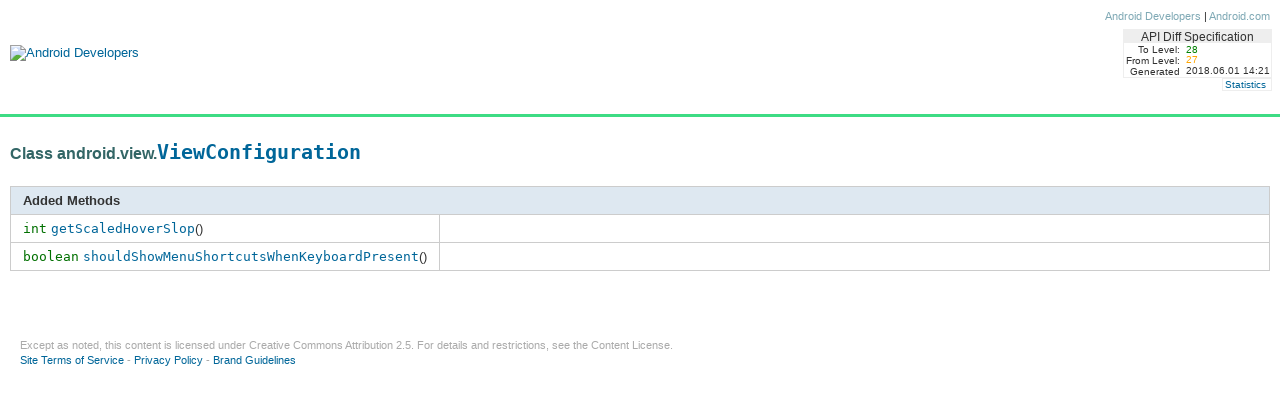

--- FILE ---
content_type: text/html
request_url: https://developer.android.com/sdk/api_diff/28/changes/android.view.ViewConfiguration
body_size: 1669
content:
<!DOCTYPE HTML PUBLIC "-//W3C//DTD HTML 4.01//EN" "https://www.w3.org/TR/html4/strict.dtd">
<HTML style="overflow:auto;">
<HEAD>
<meta name="generator" content="JDiff v1.1.0">
<!-- Generated by the JDiff Javadoc doclet -->
<!-- (https://www.jdiff.org) -->
<meta name="description" content="JDiff is a Javadoc doclet which generates an HTML report of all the packages, classes, constructors, methods, and fields which have been removed, added or changed in any way, including their documentation, when two APIs are compared.">
<meta name="keywords" content="diff, jdiff, javadiff, java diff, java difference, API difference, difference between two APIs, API diff, Javadoc, doclet">
<TITLE>
android.view.ViewConfiguration
</TITLE>
<link href="../../../../assets/android-developer-docs.css" rel="stylesheet" type="text/css" />
<link href="../../../assets/android-developer-docs.css" rel="stylesheet" type="text/css" />
<link href="../stylesheet-jdiff.css" rel="stylesheet" type="text/css" />
<noscript>
<style type="text/css">
body{overflow:auto;}
#body-content{position:relative; top:0;}
#doc-content{overflow:visible;border-left:3px solid #666;}
#side-nav{padding:0;}
#side-nav .toggle-list ul {display:block;}
#resize-packages-nav{border-bottom:3px solid #666;}
</style>
</noscript>
<style type="text/css">
</style>
</HEAD>
<BODY>
<!-- Start of nav bar -->
<a name="top"></a>
<div id="header" style="margin-bottom:0;padding-bottom:0;">
<div id="headerLeft">
<a href="../../../../index.html" tabindex="-1" target="_top"><img src="../../../../assets/images/bg_logo.png" alt="Android Developers"></a>
</div>
  <div id="headerRight">
  <div id="headerLinks">
<!-- <img src="/static/assets/images/icon_world.jpg" alt> -->
<span class="text">
<!-- &nbsp;<a href="#">English</a> | -->
<nobr><a href="https://developer.android.com" target="_top">Android Developers</a> | <a href="https://www.android.com" target="_top">Android.com</a></nobr>
</span>
</div>
  <div class="and-diff-id" style="margin-top:6px;margin-right:8px;">
    <table class="diffspectable">
      <tr>
        <td colspan="2" class="diffspechead">API Diff Specification</td>
      </tr>
      <tr>
        <td class="diffspec" style="padding-top:.25em">To Level:</td>
        <td class="diffvaluenew" style="padding-top:.25em">28</td>
      </tr>
      <tr>
        <td class="diffspec">From Level:</td>
        <td class="diffvalueold">27</td>
      </tr>
      <tr>
        <td class="diffspec">Generated</td>
        <td class="diffvalue">2018.06.01 14:21</td>
      </tr>
    </table>
    </div><!-- End and-diff-id -->
  <div class="and-diff-id" style="margin-right:8px;">
    <table class="diffspectable">
      <tr>
        <td class="diffspec" colspan="2"><a href="/sdk/api_diff/28/changes/jdiff_statistics">Statistics</a>
      </tr>
    </table>
  </div> <!-- End and-diff-id -->
  </div> <!-- End headerRight -->
  </div> <!-- End header -->
<div id="body-content" xstyle="padding:12px;padding-right:18px;">
<div id="doc-content" style="position:relative;">
<div id="mainBodyFluid">
<h2 id="class-android.view.viewconfiguration" data-text=" Class android.view.ViewConfiguration " tabindex="-1">
Class android.view.<a href="../../../../reference/android/view/ViewConfiguration.html" target="_top"><font size="+2"><code translate="no" dir="ltr">ViewConfiguration</code></font></a>
</h2>
<a NAME="constructors"></a>
<a NAME="methods"></a>
<p>
<a NAME="Added"></a>
<TABLE summary="Added Methods" WIDTH="100%">
<TR>
  <TH VALIGN="TOP" COLSPAN=2>Added Methods</FONT></TD>
</TH>
<TR BGCOLOR="#FFFFFF" CLASS="TableRowColor">
  <TD VALIGN="TOP" WIDTH="25%">
  <A NAME="android.view.ViewConfiguration.getScaledHoverSlop_added()"></A>
  <nobr><code translate="no" dir="ltr">int</code>&nbsp;<A HREF="../../../../reference/android/view/ViewConfiguration.html#getScaledHoverSlop()" target="_top"><code translate="no" dir="ltr">getScaledHoverSlop</code></A>()</nobr>
  </TD>
  <TD>&nbsp;</TD>
</TR>
<TR BGCOLOR="#FFFFFF" CLASS="TableRowColor">
  <TD VALIGN="TOP" WIDTH="25%">
  <A NAME="android.view.ViewConfiguration.shouldShowMenuShortcutsWhenKeyboardPresent_added()"></A>
  <nobr><code translate="no" dir="ltr">boolean</code>&nbsp;<A HREF="../../../../reference/android/view/ViewConfiguration.html#shouldShowMenuShortcutsWhenKeyboardPresent()" target="_top"><code translate="no" dir="ltr">shouldShowMenuShortcutsWhenKeyboardPresent</code></A>()</nobr>
  </TD>
  <TD>&nbsp;</TD>
</TR>
</TABLE>
&nbsp;
<a NAME="fields"></a>
      </div>	
      <div id="footer">
        <div id="copyright">
        Except as noted, this content is licensed under 
        <a href="https://creativecommons.org/licenses/by/2.5/"> Creative Commons Attribution 2.5</a>.
        For details and restrictions, see the <a href="https://developer.android.com/license.html">Content License</a>.
        </div>
      <div id="footerlinks">
      <p>
        <a href="https://www.android.com/terms.html">Site Terms of Service</a> -
        <a href="https://www.android.com/privacy.html">Privacy Policy</a> -
        <a href="https://www.android.com/branding.html">Brand Guidelines</a>
      </p>
    </div>
    </div> <!-- end footer -->
    </div><!-- end doc-content -->
    </div> <!-- end body-content --> 
</BODY>
</HTML>
